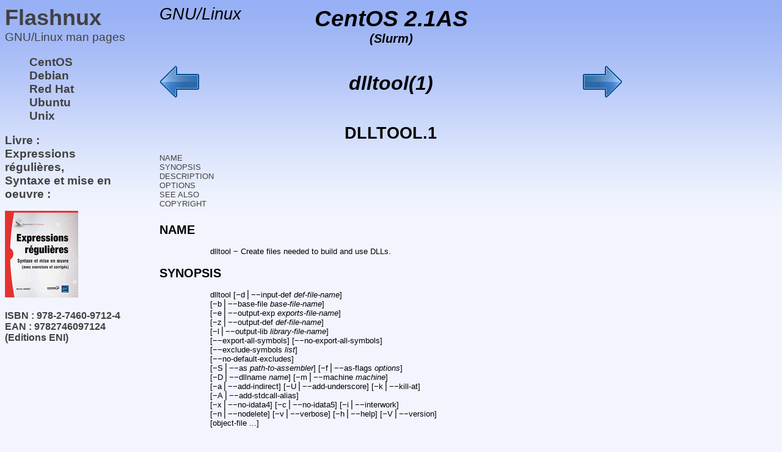

--- FILE ---
content_type: text/html
request_url: http://www.flashnux.com/en/centos/2/2.1/man1/dlltool.1.html
body_size: 4992
content:
<!DOCTYPE html>
<!-- %Z% %M% %E% %I% -->
<html>
	<head>
		<title> CentOS 2.1AS - dlltool(1) - GNU/Linux man page </title>
		<link rel="stylesheet" href="http://www.flashnux.com/man_pages_001.css">
		<meta http-equiv="Content-Type" content="text/html; charset=iso-8859-1">
		<meta name="keywords" content="Linux man page, manual page, CentOS 2.1AS, dlltool(1), CentOS Slurm, man pages, manual pages">
		<meta name="ROBOTS" content="index,follow">
	</head>

	<body>
		<div id="MP_home">
			<a class="MP_home" href="http://www.flashnux.com">Flashnux</a>
			<br>
			<h1 class="MP_OS">GNU/Linux man pages</h1>
			<ul class="distrib">
				<li><a href="http://www.flashnux.com/centos_us.html">CentOS</a></li>
				<li><a href="http://www.flashnux.com/debian_us.html">Debian</a></li>
				<li><a href="http://www.flashnux.com/redhat_us.html">Red Hat</a></li>
				<li><a href="http://www.flashnux.com/ubuntu_us.html">Ubuntu</a></li>
				<li><a href="http://www.flashnux.com/unix_us.html">Unix</a></li>
			</ul>
			<h2 class="ENI">Livre :<br>Expressions r&eacute;guli&egrave;res,<br>Syntaxe et mise en oeuvre :</h2>
			<a href="http://www.editions-eni.fr/livres/expressions-regulieres-syntaxe-et-mise-en-oeuvre-avec-exercices-et-corriges/.a4376740356df7862b30a7b685cd9463.html"><img src ="http://www.flashnux.com/images/ENI_Expr_Reg.png"></a>
			<h3 class="ENI">ISBN : 978-2-7460-9712-4<br>
			                EAN  : 9782746097124<br>
						 (Editions ENI)</h3>
		</div>
		<div id="MP_content">
			<table class="prev_next">
				<col width=25%>
				<col width=50%>
				<col width=25%>
				<tr>
					<td class="OS"><h1 class="OS">GNU/Linux</h1></td>
					<td class="distrib"><h1 class="distrib">CentOS 2.1AS</h1><span class="nickname">(Slurm)</span></td>
					<td class="arch"></td>
				</tr>
				<tr>
					<td class="prev"><a href = "http://www.flashnux.com/en/centos/2/2.1/man1/djpeg.1.html"><img src="http://man.flashnux.com/images/previous_01.png"></td>

					<td class="name"><h1 class="name">dlltool(1)</h1></td>
					<td class="next"><a href = "http://www.flashnux.com/en/centos/2/2.1/man1/dmp.1.html"><img src="http://man.flashnux.com/images/next_01.png"></td>

				</tr>
			</table>
		<hr>
		

<!-- Creator     : groff version 1.21 -->
<!-- CreationDate: Wed Sep  9 03:00:55 2015 -->
<!DOCTYPE html PUBLIC "-//W3C//DTD HTML 4.01 Transitional//EN"
"http://www.w3.org/TR/html4/loose.dtd">
<html>
<head>
<meta name="generator" content="groff -Thtml, see www.gnu.org">
<meta http-equiv="Content-Type" content="text/html; charset=US-ASCII">
<meta name="Content-Style" content="text/css">
<style type="text/css">
       p       { margin-top: 0; margin-bottom: 0; vertical-align: top }
       pre     { margin-top: 0; margin-bottom: 0; vertical-align: top }
       table   { margin-top: 0; margin-bottom: 0; vertical-align: top }
       h1      { text-align: center }
</style>
<title>DLLTOOL.1</title>

</head>
<body>

<h1 align="center">DLLTOOL.1</h1>

<a href="#NAME">NAME</a><br>
<a href="#SYNOPSIS">SYNOPSIS</a><br>
<a href="#DESCRIPTION">DESCRIPTION</a><br>
<a href="#OPTIONS">OPTIONS</a><br>
<a href="#SEE ALSO">SEE ALSO</a><br>
<a href="#COPYRIGHT">COPYRIGHT</a><br>

<hr>


<h2>NAME
<a name="NAME"></a>
</h2>


<p style="margin-left:11%; margin-top: 1em">dlltool &minus;
Create files needed to build and use DLLs.</p>

<h2>SYNOPSIS
<a name="SYNOPSIS"></a>
</h2>


<p style="margin-left:11%; margin-top: 1em">dlltool
[&minus;d&#9130;&minus;&minus;input-def
<i>def-file-name</i>] <br>
[&minus;b&#9130;&minus;&minus;base-file
<i>base-file-name</i>] <br>
[&minus;e&#9130;&minus;&minus;output-exp
<i>exports-file-name</i>] <br>
[&minus;z&#9130;&minus;&minus;output-def
<i>def-file-name</i>] <br>
[&minus;l&#9130;&minus;&minus;output-lib
<i>library-file-name</i>] <br>
[&minus;&minus;export-all-symbols]
[&minus;&minus;no-export-all-symbols] <br>
[&minus;&minus;exclude-symbols <i>list</i>] <br>
[&minus;&minus;no-default-excludes] <br>
[&minus;S&#9130;&minus;&minus;as <i>path-to-assembler</i>]
[&minus;f&#9130;&minus;&minus;as-flags <i>options</i>] <br>
[&minus;D&#9130;&minus;&minus;dllname <i>name</i>]
[&minus;m&#9130;&minus;&minus;machine <i>machine</i>] <br>
[&minus;a&#9130;&minus;&minus;add-indirect]
[&minus;U&#9130;&minus;&minus;add-underscore]
[&minus;k&#9130;&minus;&minus;kill-at] <br>
[&minus;A&#9130;&minus;&minus;add-stdcall-alias] <br>
[&minus;x&#9130;&minus;&minus;no-idata4]
[&minus;c&#9130;&minus;&minus;no-idata5]
[&minus;i&#9130;&minus;&minus;interwork] <br>
[&minus;n&#9130;&minus;&minus;nodelete]
[&minus;v&#9130;&minus;&minus;verbose]
[&minus;h&#9130;&minus;&minus;help]
[&minus;V&#9130;&minus;&minus;version] <br>
[object-file ...]</p>

<h2>DESCRIPTION
<a name="DESCRIPTION"></a>
</h2>



<p style="margin-left:11%; margin-top: 1em"><tt>&quot;dlltool&quot;</tt>
reads its inputs, which can come from the <b>&minus;d</b>
and <b>&minus;b</b> options as well as object files
specified on the command line. It then processes these
inputs and if the <b>&minus;e</b> option has been specified
it creates a exports file. If the <b>&minus;l</b> option has
been specified it creates a library file and if the
<b>&minus;z</b> option has been specified it creates a def
file. Any or all of the &minus;e, &minus;l and &minus;z
options can be present in one invocation of dlltool.</p>

<p style="margin-left:11%; margin-top: 1em">When creating a
<small>DLL</small> , along with the source for the
<small>DLL</small> , it is necessary to have three other
files. <tt>&quot;dlltool&quot;</tt> can help with the
creation of these files.</p>

<p style="margin-left:11%; margin-top: 1em">The first file
is a <b>.def</b> file which specifies which functions are
exported from the <small>DLL</small> , which functions the
<small>DLL</small> imports, and so on. This is a text file
and can be created by hand, or <tt>&quot;dlltool&quot;</tt>
can be used to create it using the <b>&minus;z</b> option.
In this case <tt>&quot;dlltool&quot;</tt> will scan the
object files specified on its command line looking for those
functions which have been specially marked as being exported
and put entries for them in the .def file it creates.</p>

<p style="margin-left:11%; margin-top: 1em">In order to
mark a function as being exported from a <small>DLL</small>
, it needs to have an
<b>&minus;export:&lt;name_of_function&gt;</b> entry in the
<b>.drectve</b> section of the object file. This can be done
in C by using the <i>asm()</i> operator:</p>
<pre style="margin-left:11%; margin-top: 1em">          asm (&quot;.section .drectve&quot;);
          asm (&quot;.ascii \&quot;-export:my_func\&quot;&quot;);
          int my_func (void) { ... }</pre>

<p style="margin-left:11%; margin-top: 1em">The second file
needed for <small>DLL</small> creation is an exports file.
This file is linked with the object files that make up the
body of the <small>DLL</small> and it handles the interface
between the <small>DLL</small> and the outside world. This
is a binary file and it can be created by giving the
<b>&minus;e</b> option to <tt>&quot;dlltool&quot;</tt> when
it is creating or reading in a .def file.</p>

<p style="margin-left:11%; margin-top: 1em">The third file
needed for <small>DLL</small> creation is the library file
that programs will link with in order to access the
functions in the <small>DLL</small> . This file can be
created by giving the <b>&minus;l</b> option to dlltool when
it is creating or reading in a .def file.</p>


<p style="margin-left:11%; margin-top: 1em"><tt>&quot;dlltool&quot;</tt>
builds the library file by hand, but it builds the exports
file by creating temporary files containing assembler
statements and then assembling these. The <b>&minus;S</b>
command line option can be used to specify the path to the
assembler that dlltool will use, and the <b>&minus;f</b>
option can be used to pass specific flags to that assembler.
The <b>&minus;n</b> can be used to prevent dlltool from
deleting these temporary assembler files when it is done,
and if <b>&minus;n</b> is specified twice then this will
prevent dlltool from deleting the temporary object files it
used to build the library.</p>

<p style="margin-left:11%; margin-top: 1em">Here is an
example of creating a <small>DLL</small> from a source file
<b>dll.c</b> and also creating a program (from an object
file called <b>program.o</b>) that uses that
<small>DLL:</small></p>

<pre style="margin-left:11%; margin-top: 1em">          gcc -c dll.c
          dlltool -e exports.o -l dll.lib dll.o
          gcc dll.o exports.o -o dll.dll
          gcc program.o dll.lib -o program</pre>


<h2>OPTIONS
<a name="OPTIONS"></a>
</h2>


<p style="margin-left:11%; margin-top: 1em">The command
line options have the following meanings: <tt><br>
&quot;&quot;&minus;d</tt> <i>filename</i><tt>&quot;&quot;
<br>
&quot;&quot;&minus;&minus;input&minus;def</tt>
<i>filename</i><tt>&quot;&quot;</tt></p>

<p style="margin-left:17%;">Specifies the name of a .def
file to be read in and processed.</p>

<p style="margin-left:11%;"><tt>&quot;&quot;&minus;b</tt>
<i>filename</i><tt>&quot;&quot; <br>
&quot;&quot;&minus;&minus;base&minus;file</tt>
<i>filename</i><tt>&quot;&quot;</tt></p>

<p style="margin-left:17%;">Specifies the name of a base
file to be read in and processed. The contents of this file
will be added to the relocation section in the exports file
generated by dlltool.</p>

<p style="margin-left:11%;"><tt>&quot;&quot;&minus;e</tt>
<i>filename</i><tt>&quot;&quot; <br>
&quot;&quot;&minus;&minus;output&minus;exp</tt>
<i>filename</i><tt>&quot;&quot;</tt></p>

<p style="margin-left:17%;">Specifies the name of the
export file to be created by dlltool.</p>

<p style="margin-left:11%;"><tt>&quot;&quot;&minus;z</tt>
<i>filename</i><tt>&quot;&quot; <br>
&quot;&quot;&minus;&minus;output&minus;def</tt>
<i>filename</i><tt>&quot;&quot;</tt></p>

<p style="margin-left:17%;">Specifies the name of the .def
file to be created by dlltool.</p>

<p style="margin-left:11%;"><tt>&quot;&quot;&minus;l</tt>
<i>filename</i><tt>&quot;&quot; <br>
&quot;&quot;&minus;&minus;output&minus;lib</tt>
<i>filename</i><tt>&quot;&quot;</tt></p>

<p style="margin-left:17%;">Specifies the name of the
library file to be created by dlltool.</p>


<p style="margin-left:11%;"><tt>&quot;&quot;&minus;&minus;export&minus;all&minus;symbols&quot;&quot;</tt></p>

<p style="margin-left:17%;">Treat all global and weak
defined symbols found in the input object files as symbols
to be exported. There is a small list of symbols which are
not exported by default; see the
<tt>&quot;&minus;&minus;no&minus;default&minus;excludes&quot;</tt>
option. You may add to the list of symbols to not export by
using the
<tt>&quot;&minus;&minus;exclude&minus;symbols&quot;</tt>
option.</p>


<p style="margin-left:11%;"><tt>&quot;&quot;&minus;&minus;no&minus;export&minus;all&minus;symbols&quot;&quot;</tt></p>

<p style="margin-left:17%;">Only export symbols explicitly
listed in an input .def file or in <b>.drectve</b> sections
in the input object files. This is the default behaviour.
The <b>.drectve</b> sections are created by <b>dllexport</b>
attributes in the source code.</p>


<p style="margin-left:11%;"><tt>&quot;&quot;&minus;&minus;exclude&minus;symbols</tt>
<i>list</i><tt>&quot;&quot;</tt></p>

<p style="margin-left:17%;">Do not export the symbols in
<i>list</i>. This is a list of symbol names separated by
comma or colon characters. The symbol names should not
contain a leading underscore. This is only meaningful when
<tt>&quot;&minus;&minus;export&minus;all&minus;symbols&quot;</tt>
is used.</p>


<p style="margin-left:11%;"><tt>&quot;&quot;&minus;&minus;no&minus;default&minus;excludes&quot;&quot;</tt></p>

<p style="margin-left:17%;">When
<tt>&quot;&minus;&minus;export&minus;all&minus;symbols&quot;</tt>
is used, it will by default avoid exporting certain special
symbols. The current list of symbols to avoid exporting is
<b>DllMain@12</b>, <b>DllEntryPoint@0</b>,
<b>impure_ptr</b>. You may use the
<tt>&quot;&minus;&minus;no&minus;default&minus;excludes&quot;</tt>
option to go ahead and export these special symbols. This is
only meaningful when
<tt>&quot;&minus;&minus;export&minus;all&minus;symbols&quot;</tt>
is used.</p>

<p style="margin-left:11%;"><tt>&quot;&quot;&minus;S</tt>
<i>path</i><tt>&quot;&quot; <br>
&quot;&quot;&minus;&minus;as</tt>
<i>path</i><tt>&quot;&quot;</tt></p>

<p style="margin-left:17%;">Specifies the path, including
the filename, of the assembler to be used to create the
exports file.</p>

<p style="margin-left:11%;"><tt>&quot;&quot;&minus;f</tt>
<i>switches</i><tt>&quot;&quot; <br>
&quot;&quot;&minus;&minus;as&minus;flags</tt>
<i>switches</i><tt>&quot;&quot;</tt></p>

<p style="margin-left:17%;">Specifies any specific command
line switches to be passed to the assembler when building
the exports file. This option will work even if the
<b>&minus;S</b> option is not used. This option only takes
one argument, and if it occurs more than once on the command
line, then later occurrences will override earlier
occurrences. So if it is necessary to pass multiple switches
to the assembler they should be enclosed in double
quotes.</p>

<p style="margin-left:11%;"><tt>&quot;&quot;&minus;D</tt>
<i>name</i><tt>&quot;&quot; <br>
&quot;&quot;&minus;&minus;dll&minus;name</tt>
<i>name</i><tt>&quot;&quot;</tt></p>

<p style="margin-left:17%;">Specifies the name to be stored
in the .def file as the name of the <small>DLL</small> when
the <b>&minus;e</b> option is used. If this option is not
present, then the filename given to the <b>&minus;e</b>
option will be used as the name of the <small>DLL</small>
.</p>

<p style="margin-left:11%;"><tt>&quot;&quot;&minus;m</tt>
<i>machine</i><tt>&quot;&quot; <br>
&quot;&quot;&minus;machine</tt>
<i>machine</i><tt>&quot;&quot;</tt></p>

<p style="margin-left:17%;">Specifies the type of machine
for which the library file should be built.
<tt>&quot;dlltool&quot;</tt> has a built in default type,
depending upon how it was created, but this option can be
used to override that. This is normally only useful when
creating DLLs for an <small>ARM</small> processor, when the
contents of the <small>DLL</small> are actually encode using
<small>THUMB</small> instructions.</p>


<p style="margin-left:11%;"><tt>&quot;&quot;&minus;a&quot;&quot;
<br>

&quot;&quot;&minus;&minus;add&minus;indirect&quot;&quot;</tt></p>

<p style="margin-left:17%;">Specifies that when
<tt>&quot;dlltool&quot;</tt> is creating the exports file it
should add a section which allows the exported functions to
be referenced without using the import library. Whatever the
hell that means!</p>


<p style="margin-left:11%;"><tt>&quot;&quot;&minus;U&quot;&quot;
<br>

&quot;&quot;&minus;&minus;add&minus;underscore&quot;&quot;</tt></p>

<p style="margin-left:17%;">Specifies that when
<tt>&quot;dlltool&quot;</tt> is creating the exports file it
should prepend an underscore to the names of the exported
functions.</p>


<p style="margin-left:11%;"><tt>&quot;&quot;&minus;k&quot;&quot;
<br>

&quot;&quot;&minus;&minus;kill&minus;at&quot;&quot;</tt></p>

<p style="margin-left:17%;">Specifies that when
<tt>&quot;dlltool&quot;</tt> is creating the exports file it
should not append the string <b>@ &lt;number&gt;</b>. These
numbers are called ordinal numbers and they represent
another way of accessing the function in a
<small>DLL</small> , other than by name.</p>


<p style="margin-left:11%;"><tt>&quot;&quot;&minus;A&quot;&quot;
<br>

&quot;&quot;&minus;&minus;add&minus;stdcall&minus;alias&quot;&quot;</tt></p>

<p style="margin-left:17%;">Specifies that when
<tt>&quot;dlltool&quot;</tt> is creating the exports file it
should add aliases for stdcall symbols without <b>@
&lt;number&gt;</b> in addition to the symbols with <b>@
&lt;number&gt;</b>.</p>


<p style="margin-left:11%;"><tt>&quot;&quot;&minus;x&quot;&quot;
<br>

&quot;&quot;&minus;&minus;no&minus;idata4&quot;&quot;</tt></p>

<p style="margin-left:17%;">Specifies that when
<tt>&quot;dlltool&quot;</tt> is creating the exports and
library files it should omit the .idata4 section. This is
for compatibility with certain operating systems.</p>


<p style="margin-left:11%;"><tt>&quot;&quot;&minus;c&quot;&quot;
<br>

&quot;&quot;&minus;&minus;no&minus;idata5&quot;&quot;</tt></p>

<p style="margin-left:17%;">Specifies that when
<tt>&quot;dlltool&quot;</tt> is creating the exports and
library files it should omit the .idata5 section. This is
for compatibility with certain operating systems.</p>


<p style="margin-left:11%;"><tt>&quot;&quot;&minus;i&quot;&quot;
<br>
&quot;&quot;&minus;&minus;interwork&quot;&quot;</tt></p>

<p style="margin-left:17%;">Specifies that
<tt>&quot;dlltool&quot;</tt> should mark the objects in the
library file and exports file that it produces as supporting
interworking between <small>ARM</small> and
<small>THUMB</small> code.</p>


<p style="margin-left:11%;"><tt>&quot;&quot;&minus;n&quot;&quot;
<br>
&quot;&quot;&minus;&minus;nodelete&quot;&quot;</tt></p>

<p style="margin-left:17%;">Makes
<tt>&quot;dlltool&quot;</tt> preserve the temporary
assembler files it used to create the exports file. If this
option is repeated then dlltool will also preserve the
temporary object files it uses to create the library
file.</p>


<p style="margin-left:11%;"><tt>&quot;&quot;&minus;v&quot;&quot;
<br>
&quot;&quot;&minus;&minus;verbose&quot;&quot;</tt></p>

<p style="margin-left:17%;">Make dlltool describe what it
is doing.</p>


<p style="margin-left:11%;"><tt>&quot;&quot;&minus;h&quot;&quot;
<br>
&quot;&quot;&minus;&minus;help&quot;&quot;</tt></p>

<p style="margin-left:17%;">Displays a list of command line
options and then exits.</p>


<p style="margin-left:11%;"><tt>&quot;&quot;&minus;V&quot;&quot;
<br>
&quot;&quot;&minus;&minus;version&quot;&quot;</tt></p>

<p style="margin-left:17%;">Displays dlltool&rsquo;s
version number and then exits.</p>

<h2>SEE ALSO
<a name="SEE ALSO"></a>
</h2>


<p style="margin-left:11%; margin-top: 1em">the Info
entries for <i>binutils</i>.</p>

<h2>COPYRIGHT
<a name="COPYRIGHT"></a>
</h2>


<p style="margin-left:11%; margin-top: 1em">Copyright (c)
1991, 92, 93, 94, 95, 96, 97, 98, 99, 2000, 2001 Free
Software Foundation, Inc.</p>

<p style="margin-left:11%; margin-top: 1em">Permission is
granted to copy, distribute and/or modify this document
under the terms of the <small>GNU</small> Free Documentation
License, Version 1.1 or any later version published by the
Free Software Foundation; with no Invariant Sections, with
no Front-Cover Texts, and with no Back-Cover Texts. A copy
of the license is included in the section entitled &quot;
<small>GNU</small> Free Documentation License&quot;.</p>
<hr>
</body>
</html>


		<hr>
		<table class="prev_next">
			<tr>
				<td class="prev"><a href = "http://www.flashnux.com/en/centos/2/2.1/man1/djpeg.1.html#BOT_PREVIOUS" name="BOT_PREVIOUS"><img src="http://man.flashnux.com/images/previous_01.png"></td>

				<td class="name">dlltool(1)</td>
				<td class="next"><a href = "http://www.flashnux.com/en/centos/2/2.1/man1/dmp.1.html#BOT_NEXT" name="BOT_NEXT"><img src="http://man.flashnux.com/images/next_01.png"></td>

			</tr>
		</table>
	</body>
</html>
